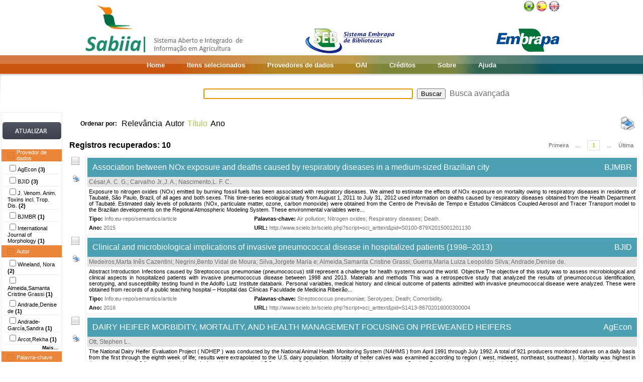

--- FILE ---
content_type: text/html;charset=UTF-8
request_url: https://www.sabiia.cnptia.embrapa.br/sabiia/search?showQuery=f&sort=titleSort&search=subjectFacets:%22Death%22
body_size: 11118
content:


















<html>
<head>
	<!-- Meta informacao da pagina -->
 	<meta http-equiv="Content-Type" content="text/html; charset=UTF-8">
	<meta http-equiv="Content-Language" CONTENT="pt-BR">
	<meta name="keywords" content="Open Access">
	<meta name="copyright" content="http://www.embrapa.br">
	<meta name="author" content="Embrapa">
	<meta name="email" content="cnptia.sac@embrapa.br">
	<meta name="Distribution" content="Global">
	<meta name="website" content="http://www.embrapa.br">
	<script language="JAVASCRIPT" src="/sabiia/web/js/functions.js" type="text/javascript"></script>
	<script language="JAVASCRIPT" src="/sabiia/web/js/jquery-1.4.3.min.js" type="text/javascript"></script>	
 	<!-- Titulo da pagina -->
	<title>SABIIA - Sistema Aberto e Integrado de Informa&ccedil;&atilde;o em Agricultura (Sabiia)</title>
 	<!-- Links para os recursos utilizados pela pagina -->
	<link href="/sabiia/web/css/sabiia.css" rel="stylesheet" type="text/css">
	<!-- Favicon -->
	<link rel="shortcut icon" href="/sabiia/web/img/favicon.ico" type="image/x-icon">
</head>
<body>
<div id="fundoBranco">
	<!-- jsp:include page="../governoFederal.jsp"/ --> 
	<!-- HEADER -->
	<div align="center">
		<table summary="Header" width="950px" border="0" align="center" style="padding-bottom:3px;">
			<tr align="left">
				<td align="left" valign="bottom" width="25%">
					<a href="/sabiia/?initQuery=t" title="Sistema Aberto e Integrado de Informação em Agricultura - Sabiia">
						<img src="/sabiia/web/img/marcabannersabiia.jpg" alt="Sabiia" style="border: none;">
					</a>
				</td>
				<td align="right" valign="bottom" width="35%">
					<a href="http://hotsites.sct.embrapa.br/seb" title="Sistema Embrapa de Bibliotecas - SEB">
						<img src="/sabiia/web/img/logo-seb.jpg" alt="Seb" style="border: none;">
					</a>
				</td>
				<td align="right" valign="bottom" width="40%">
					<table cellpadding="0" cellspacing="0" border="0" width="100%" style="height:105px;padding-bottom:3px;">
						<tr>
							<td align="right" valign="top">
								<a title="Português" href="/sabiia/?locale=pt_BR&amp;initQuery=t"><img alt="Português" src="/sabiia/web/img/brazil.png"></a><a title="Español" style="padding-left:3px" href="/sabiia/?locale=es&amp;initQuery=t"><img alt="Español" src="/sabiia/web/img/spain.png"></a><a title="English" style="padding-left:3px" href="/sabiia/?locale=en&amp;initQuery=t"><img alt="English" src="/sabiia/web/img/english.png"></a>
							</td>
						</tr>
						<tr>
							<td align="right" valign="bottom">
								<a href="http://www.embrapa.br" title="Empresa Brasileira de Pesquisa Agropecuária - Embrapa"><img src="/sabiia/web/img/logo-embrapa.jpg" alt="Embrapa" style="border: none;"></a>
							</td>
						</tr>
					</table>
				</td>
			</tr>
		</table>
	</div>
	
	<!-- MENU SUPERIOR -->
	<table summary="Menu superior" width="100%" border="0">
		<tr>
			<td id="barraColoridaEsquerda"></td>
			<td NOWRAP id="barraColoridaMeio" align="center">
				<table summary="Tabela da barra de cores" border="0">
					<tr>
						<td class="menuItem"><a href="/sabiia/?initQuery=t">Home</a></td>
						<td class="menuItem"><a href="/sabiia/itensselecionados">Itens selecionados</a></td>
						<td class="menuItem"><a href="/sabiia/provedores">Provedores de dados</a></td>
						<td class="menuItem"><a target="_BLANK" href="http://www.sabiia.cnptia.embrapa.br/oai/">OAI</a></td>
						<td class="menuItem"><a href="/sabiia/creditos">Créditos</a></td>
						<td class="menuItem"><a href="/sabiia/sobre">Sobre</a></td>
						<td class="menuItem"><a href="/sabiia/ajuda">Ajuda</a></td>
					</tr>
				</table>		
			</td>
			<td id="barraColoridaDireita"></td>
		</tr>
	</table>
	
	
		<table border="0" width="100%" align="center">
			<tr>
				<td class="degradeCinza"></td>
				<td width="210px"></td>
				<td width="3px"></td>
				<td width="744px" align="center">
					<form id="frmSearch" name="frmSearch" method="post" action="search" onSubmit="return submitSearch(this);">
						&nbsp;&nbsp;&nbsp;
						<input type="hidden" name="clickSearchSimple" value="t">
						<input type="hidden" name="clickSearchAdvanced" value="f">
						<input type="text" name="search" size="50" value="">&nbsp;
						<input type="submit" value="Buscar">&nbsp;
						<a href="advanced">Busca avançada</a>
					</form>
				</td>
				<td width="3px"></td>
				<td class="degradeCinza"></td>
			</tr>
								
			<tr>
				<td></td>
				<!-- MENU LATERAL -->			
				<td valign="top" bgcolor="#ececec">
					<form name="frmFacets" method="post" action="search">
						<input type="hidden" name="search" value="subjectFacets:&quot;Death&quot;">
						<table width="100%" border="0" bgcolor="white">
							<tr>
								<td align="center" valign="middle"> 
									<br><a href="#" onclick="document.frmFacets.submit();"><img src="/sabiia/web/img/botaoatualizarh34w117.jpg" alt="Botão Atualizar"></a><br><br>
								</td>
							</tr>
						</table>
						
								<table width="100%" border="0" bgcolor="white"> 
									<tr>
										<td id="menuRepository" class="menuLaranjaAberto" colspan="3" onclick="javascript:mostraEsconde('menuRepository','subMenuRepository');"> 
											Provedor de dados
										</td>
									</tr>
								</table>
								
								<table width="100%" border="0" bgcolor="white" id="subMenuRepository">
								<tr>
								<td width="100%">
								<table width="100%">
<tr title="Research in Agricultural & Applied Economics (AgEcon Searh)"><td width="3px"></td><td class="menuBranco"><input type="checkbox"name="facets100" value="31">AgEcon <b>(3)</b></td><td width="3px"></td></tr>
<tr title="Brazilian Journal of Infectious Diseases"><td width="3px"></td><td class="menuBranco"><input type="checkbox"name="facets101" value="55">BJID <b>(3)</b></td><td width="3px"></td></tr>
<tr title="Journal of Venomous Animals and Toxins Including Tropical Diseases"><td width="3px"></td><td class="menuBranco"><input type="checkbox"name="facets102" value="80">J. Venom. Anim. Toxins incl. Trop. Dis. <b>(2)</b></td><td width="3px"></td></tr>
<tr title="Brazilian Journal of Medical and Biological Research"><td width="3px"></td><td class="menuBranco"><input type="checkbox"name="facets103" value="56">BJMBR <b>(1)</b></td><td width="3px"></td></tr>
<tr title="International Journal of Morphology"><td width="3px"></td><td class="menuBranco"><input type="checkbox"name="facets104" value="77">International Journal of Morphology <b>(1)</b></td><td width="3px"></td></tr>
</table>
	
								</td>
								</tr>								
								</table>
								
								<table width="100%" border="0" bgcolor="white"> 
									<tr>
										<td id="menuCreator" class="menuLaranjaAberto" colspan="3" onclick="javascript:mostraEsconde('menuCreator','subMenuCreator');"> 
											Autor
										</td>
									</tr>
								</table>								
								<table width="100%" border="0" bgcolor="white" id="subMenuCreator">
								<tr>
								<td width="100%">
								<table width="100%">
<tr><td width="3px"></td><td class="menuBranco"><input type="checkbox"name="facets200" value="Wineland,   Nora">Wineland,   Nora <b>(2)</b></td><td width="3px"></td></tr>
<tr><td width="3px"></td><td class="menuBranco"><input type="checkbox"name="facets201" value="Almeida,Samanta Cristine Grassi">Almeida,Samanta Cristine Grassi <b>(1)</b></td><td width="3px"></td></tr>
<tr><td width="3px"></td><td class="menuBranco"><input type="checkbox"name="facets202" value="Andrade,Denise de">Andrade,Denise de <b>(1)</b></td><td width="3px"></td></tr>
<tr><td width="3px"></td><td class="menuBranco"><input type="checkbox"name="facets203" value="Andrade-García,Sandra">Andrade-García,Sandra <b>(1)</b></td><td width="3px"></td></tr>
<tr><td width="3px"></td><td class="menuBranco"><input type="checkbox"name="facets204" value="Arcot,Rekha">Arcot,Rekha <b>(1)</b></td><td width="3px"></td></tr>
</table><div id="facetsCreatorDetalhes" style="display:none;"><table width="100%">
<tr><td width="3px"></td><td class="menuBranco"><input type="checkbox"name="facets205" value="Arredondo-García,Jose Luis">Arredondo-García,Jose Luis <b>(1)</b></td><td width="3px"></td></tr>
<tr><td width="3px"></td><td class="menuBranco"><input type="checkbox"name="facets206" value="Barreira,Draurio">Barreira,Draurio <b>(1)</b></td><td width="3px"></td></tr>
<tr><td width="3px"></td><td class="menuBranco"><input type="checkbox"name="facets207" value="Bochner,Rosany">Bochner,Rosany <b>(1)</b></td><td width="3px"></td></tr>
<tr><td width="3px"></td><td class="menuBranco"><input type="checkbox"name="facets208" value="Borgaro-Payro,Rebeca">Borgaro-Payro,Rebeca <b>(1)</b></td><td width="3px"></td></tr>
<tr><td width="3px"></td><td class="menuBranco"><input type="checkbox"name="facets209" value="Braga,José Ueleres">Braga,José Ueleres <b>(1)</b></td><td width="3px"></td></tr>
<tr><td width="3px"></td><td class="menuBranco"><input type="checkbox"name="facets210" value="Carvalho Jr.,J. A.">Carvalho Jr.,J. A. <b>(1)</b></td><td width="3px"></td></tr>
<tr><td width="3px"></td><td class="menuBranco"><input type="checkbox"name="facets211" value="César,A. C. G.">César,A. C. G. <b>(1)</b></td><td width="3px"></td></tr>
<tr><td width="3px"></td><td class="menuBranco"><input type="checkbox"name="facets212" value="Dalcolmo,Margareth">Dalcolmo,Margareth <b>(1)</b></td><td width="3px"></td></tr>
<tr><td width="3px"></td><td class="menuBranco"><input type="checkbox"name="facets213" value="Gayoso,Regina">Gayoso,Regina <b>(1)</b></td><td width="3px"></td></tr>
<tr><td width="3px"></td><td class="menuBranco"><input type="checkbox"name="facets214" value="Gonzalez-Vargas,Erika">Gonzalez-Vargas,Erika <b>(1)</b></td><td width="3px"></td></tr>
<tr><td width="3px"></td><td class="menuBranco"><input type="checkbox"name="facets215" value="Guerra,Maria Luiza Leopoldo Silva">Guerra,Maria Luiza Leopoldo Silva <b>(1)</b></td><td width="3px"></td></tr>
<tr><td width="3px"></td><td class="menuBranco"><input type="checkbox"name="facets216" value="Lacerda,Heloisa R.">Lacerda,Heloisa R. <b>(1)</b></td><td width="3px"></td></tr>
<tr><td width="3px"></td><td class="menuBranco"><input type="checkbox"name="facets217" value="Maciel,Mª Amélia">Maciel,Mª Amélia <b>(1)</b></td><td width="3px"></td></tr>
<tr><td width="3px"></td><td class="menuBranco"><input type="checkbox"name="facets218" value="Medeiros,Marta Inês Cazentini">Medeiros,Marta Inês Cazentini <b>(1)</b></td><td width="3px"></td></tr>
<tr><td width="3px"></td><td class="menuBranco"><input type="checkbox"name="facets219" value="Melo,Renata G.L.">Melo,Renata G.L. <b>(1)</b></td><td width="3px"></td></tr>
</table></div>
<table width="100%"><tr><td width="3px"></td><td align="right" class="mostrarDetalhes" onclick="javascript:mostraEscondeDetalhes('facetsCreatorDetalhes');"><span onclick="javascript:this.innerHTML=textoSpan(this.innerHTML,'Mais...','Menos');">Mais...</span></td><td width="3px"></td></tr></table>
	
								</td>
								</tr>								
								</table>
								
								<table width="100%" border="0" bgcolor="white"> 
									<tr>
										<td id="menuSubject" class="menuLaranjaAberto" colspan="3" onclick="javascript:mostraEsconde('menuSubject','subMenuSubject');"> 
											Palavra-chave
										</td>
									</tr>
								</table>
								<table width="100%" border="0" bgcolor="white" id="subMenuSubject">
								<tr>
								<td width="100%">
								<table width="100%">
<tr><td width="3px"></td><td class="menuBranco"><input type="checkbox"name="facets300" value="Death">Death<b> (10)</b></td><td width="3px"></td></tr>
<tr><td width="3px"></td><td class="menuBranco"><input type="checkbox"name="facets301" value="Antibiotics">Antibiotics<b> (3)</b></td><td width="3px"></td></tr>
<tr><td width="3px"></td><td class="menuBranco"><input type="checkbox"name="facets302" value="Livestock Production/Industries">Livestock Production/Industries<b> (3)</b></td><td width="3px"></td></tr>
<tr><td width="3px"></td><td class="menuBranco"><input type="checkbox"name="facets303" value="Morbidity">Morbidity<b> (3)</b></td><td width="3px"></td></tr>
<tr><td width="3px"></td><td class="menuBranco"><input type="checkbox"name="facets304" value="Mortality">Mortality<b> (3)</b></td><td width="3px"></td></tr>
</table><div id="facetsSubjectDetalhes" style="display:none;"><table width="100%">
<tr><td width="3px"></td><td class="menuBranco"><input type="checkbox"name="facets305" value="NAHMS">NAHMS<b> (3)</b></td><td width="3px"></td></tr>
<tr><td width="3px"></td><td class="menuBranco"><input type="checkbox"name="facets306" value="Reproduction">Reproduction<b> (3)</b></td><td width="3px"></td></tr>
<tr><td width="3px"></td><td class="menuBranco"><input type="checkbox"name="facets307" value="Disease">Disease<b> (2)</b></td><td width="3px"></td></tr>
<tr><td width="3px"></td><td class="menuBranco"><input type="checkbox"name="facets308" value="Economics">Economics<b> (2)</b></td><td width="3px"></td></tr>
<tr><td width="3px"></td><td class="menuBranco"><input type="checkbox"name="facets309" value="Health">Health<b> (2)</b></td><td width="3px"></td></tr>
<tr><td width="3px"></td><td class="menuBranco"><input type="checkbox"name="facets310" value="Income">Income<b> (2)</b></td><td width="3px"></td></tr>
<tr><td width="3px"></td><td class="menuBranco"><input type="checkbox"name="facets311" value="Predators">Predators<b> (2)</b></td><td width="3px"></td></tr>
<tr><td width="3px"></td><td class="menuBranco"><input type="checkbox"name="facets312" value="Profitability">Profitability<b> (2)</b></td><td width="3px"></td></tr>
<tr><td width="3px"></td><td class="menuBranco"><input type="checkbox"name="facets313" value="Sheep">Sheep<b> (2)</b></td><td width="3px"></td></tr>
<tr><td width="3px"></td><td class="menuBranco"><input type="checkbox"name="facets314" value="Vaccinations">Vaccinations<b> (2)</b></td><td width="3px"></td></tr>
<tr><td width="3px"></td><td class="menuBranco"><input type="checkbox"name="facets315" value="Worms">Worms<b> (2)</b></td><td width="3px"></td></tr>
<tr><td width="3px"></td><td class="menuBranco"><input type="checkbox"name="facets316" value="Adults">Adults<b> (1)</b></td><td width="3px"></td></tr>
<tr><td width="3px"></td><td class="menuBranco"><input type="checkbox"name="facets317" value="Air pollution">Air pollution<b> (1)</b></td><td width="3px"></td></tr>
<tr><td width="3px"></td><td class="menuBranco"><input type="checkbox"name="facets318" value="Bee">Bee<b> (1)</b></td><td width="3px"></td></tr>
<tr><td width="3px"></td><td class="menuBranco"><input type="checkbox"name="facets319" value="Case-control study">Case-control study<b> (1)</b></td><td width="3px"></td></tr>
</table></div>
<table width="100%"><tr><td width="3px"></td><td align="right" class="mostrarDetalhes" onclick="javascript:mostraEscondeDetalhes('facetsSubjectDetalhes');"><span onclick="javascript:this.innerHTML=textoSpan(this.innerHTML,'Mais...','Menos');">Mais...</span></td><td width="3px"></td></tr></table>
	
								</td>
								</tr>								
								</table>
								
								<table width="100%" border="0" bgcolor="white"> 
									<tr>
										<td id="menuType" class="menuLaranjaAberto" colspan="3" onclick="javascript:mostraEsconde('menuType','subMenuType');"> 
											Tipo do documento
										</td>
									</tr>
								</table>
								<table width="100%" border="0" bgcolor="white" id="subMenuType">
								<tr>
								<td width="100%">
								<table width="100%">
<tr><td width="3px"></td><td class="menuBranco"><input type="checkbox"name="facets500" value="Info eu-repo/semantics/article">Info:eu-repo/semantics/article<b> (5)</b></td><td width="3px"></td></tr>
<tr><td width="3px"></td><td class="menuBranco"><input type="checkbox"name="facets501" value="Report">Report<b> (3)</b></td><td width="3px"></td></tr>
<tr><td width="3px"></td><td class="menuBranco"><input type="checkbox"name="facets502" value="Info eu-repo/semantics/report">Info:eu-repo/semantics/report<b> (1)</b></td><td width="3px"></td></tr>
<tr><td width="3px"></td><td class="menuBranco"><input type="checkbox"name="facets503" value="Journal article">Journal article<b> (1)</b></td><td width="3px"></td></tr>
</table>
	
								</td>
								</tr>								
								</table>
								
								<table width="100%" border="0" bgcolor="white"> 
									<tr>
										<td id="menuYear" class="menuLaranjaAberto" colspan="3" onclick="javascript:mostraEsconde('menuYear','subMenuYear');"> 
											Ano
										</td>
									</tr>
								</table>
								<table width="100%" border="0" bgcolor="white" id="subMenuYear">
								<tr>
								<td width="100%">
								<table width="100%">
<tr><td width="3px"></td><td class="menuBranco"><input type="checkbox"name="facets400" value="2019">2019<b> (1)</b></td><td width="3px"></td></tr>
<tr><td width="3px"></td><td class="menuBranco"><input type="checkbox"name="facets401" value="2018">2018<b> (1)</b></td><td width="3px"></td></tr>
<tr><td width="3px"></td><td class="menuBranco"><input type="checkbox"name="facets402" value="2017">2017<b> (1)</b></td><td width="3px"></td></tr>
<tr><td width="3px"></td><td class="menuBranco"><input type="checkbox"name="facets403" value="2016">2016<b> (1)</b></td><td width="3px"></td></tr>
<tr><td width="3px"></td><td class="menuBranco"><input type="checkbox"name="facets404" value="2015">2015<b> (1)</b></td><td width="3px"></td></tr>
</table><div id="facetsYearDetalhes" style="display:none;"><table width="100%">
<tr><td width="3px"></td><td class="menuBranco"><input type="checkbox"name="facets405" value="2010">2010<b> (1)</b></td><td width="3px"></td></tr>
<tr><td width="3px"></td><td class="menuBranco"><input type="checkbox"name="facets406" value="2008">2008<b> (1)</b></td><td width="3px"></td></tr>
<tr><td width="3px"></td><td class="menuBranco"><input type="checkbox"name="facets407" value="1996">1996<b> (2)</b></td><td width="3px"></td></tr>
<tr><td width="3px"></td><td class="menuBranco"><input type="checkbox"name="facets408" value="1993">1993<b> (1)</b></td><td width="3px"></td></tr>
</table></div>
<table width="100%"><tr><td width="3px"></td><td align="right" class="mostrarDetalhes" onclick="javascript:mostraEscondeDetalhes('facetsYearDetalhes');"><span onclick="javascript:this.innerHTML=textoSpan(this.innerHTML,'Mais...','Menos');">Mais...</span></td><td width="3px"></td></tr></table>
	
								</td>
								</tr>								
								</table>
								
								<table width="100%" border="0" bgcolor="white"> 
									<tr>
										<td id="menuCountry" class="menuLaranjaAberto" colspan="3" onclick="javascript:mostraEsconde('menuCountry','subMenuCountry');"> 
											País
										</td>
									</tr>
								</table>
								<table width="100%" border="0" bgcolor="white" id="subMenuCountry">
								<tr>
								<td width="100%">
								<table width="100%">
<tr><td width="3px"></td><td class="menuBranco"><input type="checkbox"name="facets600" value="Brazil">Brazil<b> (6)</b></td><td width="3px"></td></tr>
<tr><td width="3px"></td><td class="menuBranco"><input type="checkbox"name="facets601" value="United States">United States<b> (3)</b></td><td width="3px"></td></tr>
<tr><td width="3px"></td><td class="menuBranco"><input type="checkbox"name="facets602" value="Chile">Chile<b> (1)</b></td><td width="3px"></td></tr>
</table>
	
								</td>
								</tr>								
								</table>
								
								<table width="100%" border="0" bgcolor="white"> 
									<tr>
										<td id="menuLanguage" class="menuLaranjaAberto" colspan="3" onclick="javascript:mostraEsconde('menuLanguage','subMenuLanguage');"> 
											Idioma
										</td>
									</tr>
								</table>
								<table width="100%" border="0" bgcolor="white" id="subMenuLanguage">
								<tr>
								<td width="100%">
								<table width="100%">
<tr><td width="3px"></td><td class="menuBranco"><input type="checkbox"name="facets700" value="ingles">Inglês<b> (10)</b></td><td width="3px"></td></tr>
</table>
	
								</td>
								</tr>								
								</table>
								
						<table width="100%" border="0" bgcolor="white">
							<tr>
								<td align="center" valign="middle"> 
									<br><a href="#" onclick="document.frmFacets.submit();"><img src="/sabiia/web/img/botaoatualizarh34w117.jpg" alt="Botão Atualizar"></a><br><br>
								</td>
							</tr>
						</table>
					</form>		
				</td>
				<td></td>
				<td valign="top" height="100%">
				<table cellpadding="3" cellspacing="3" class="itemSort"><tr><td NOWRAP width=100px align="right"><p style="font-size:12px;"><b>Ordenar por:</b>&nbsp;</td><td width=1px align="right"><a class="linkOrdenacao" href="search?search=subjectFacets:&quot;Death&quot;&amp;qFacets=subjectFacets:&quot;Death&quot;&amp;sort=""&amp;paginacao=t&amp;paginaAtual=1">Relevância</a></td><td width=1px align="right"><a class="linkOrdenacao" href="search?search=subjectFacets:&quot;Death&quot;&amp;qFacets=subjectFacets:&quot;Death&quot;&amp;sort=creatorSort&amp;paginacao=t&amp;paginaAtual=1">Autor</a></td><td width=1px align="right" class="ordenacaoEscolhida">Título</td><td width=1px align="right"><a class="linkOrdenacao" href="search?search=subjectFacets:&quot;Death&quot;&amp;qFacets=subjectFacets:&quot;Death&quot;&amp;sort=year&amp;paginacao=t&amp;paginaAtual=1">Ano</a></td><td align="right"><a title="Imprime registros no formato resumido" href="search?search=subjectFacets:&quot;Death&quot;&amp;qFacets=subjectFacets:&quot;Death&quot;&amp;sort=titleSort&amp;paginacao=t&amp;paginaAtual=1&amp;ig=t"><img width="32" height="32" alt="Imprime registros no formato resumido" src="/sabiia/web/img/print-big.png"></a></td></tr></table>
<table cellpadding="3" cellspacing="3" class="itemCountPaginacao"><tr><td width="50%"><span class="registrosRecuperados">Registros recuperados: 10</span></td><td width="50%"><table cellpadding="0" cellspacing="0" align="right"><tr><td class="itemPaginacaoPrimeiraPagina"><a class="linkPaginacaoAux" href="search?search=subjectFacets:&quot;Death&quot;&amp;qFacets=subjectFacets:&quot;Death&quot;&amp;sort=titleSort&amp;paginacao=t&amp;paginaAtual=1">Primeira</a></td><td class="itemPaginacao"><a class="linkPaginacaoAux" href="search?search=subjectFacets:&quot;Death&quot;&amp;qFacets=subjectFacets:&quot;Death&quot;&amp;sort=titleSort&amp;paginacao=t&amp;paginaAtual=1"> ... </a></td><td class="itemPaginacao"><a class="linkPaginacaoSelected" href="search?search=subjectFacets:&quot;Death&quot;&amp;qFacets=subjectFacets:&quot;Death&quot;&amp;sort=titleSort&amp;paginacao=t&amp;paginaAtual=1">1</a></td><td class="itemPaginacao"><a class="linkPaginacaoAux" href="search?search=subjectFacets:&quot;Death&quot;&amp;qFacets=subjectFacets:&quot;Death&quot;&amp;sort=titleSort&amp;paginacao=t&amp;paginaAtual=1"> ... </a></td><td class="itemPaginacaoUltimaPagina"><a class="linkPaginacaoAux" href="search?search=subjectFacets:&quot;Death&quot;&amp;qFacets=subjectFacets:&quot;Death&quot;&amp;sort=titleSort&amp;paginacao=t&amp;paginaAtual=1">Última</a></td></tr></table></td></tr></table>
<table cellpadding="0" cellspacing="0" width="100%">
<tr><td align="center" valign="top" width="40">
<a title="Marcar/Desmarcar Item" class="linkMarcarDesmarcarItem" onclick="selecionaItem('56003524')"><img alt="Imagem não selecionada" id="img56003524" src="/sabiia/web/img/desmarcado.png"></a>
<br><br><a title="Imprime registro no formato completo" href="search?search=subjectFacets:&quot;Death&quot;&amp;qFacets=subjectFacets:&quot;Death&quot;&amp;sort=titleSort&amp;paginacao=t&amp;paginaAtual=1&amp;id=56003524&amp;ic=t&amp;locale=null"><img style="padding-left:3px" width="16" height="16" alt="Imprime registro no formato completo" src="/sabiia/web/img/print.png"></a>
</td><td>
<table cellpadding="3" cellspacing="3" width="100%" class="itemResult">
<tr><td class="tituloPesquisa" colspan="2" width="100%"><table cellpadding="0" cellspacing="0" width="100%">
<tr><td align="left" width="80%">
<a class="linkTituloPesquisa" href="search?id=56003524&amp;search=subjectFacets:&quot;Death&quot;&amp;qFacets=subjectFacets:&quot;Death&quot;&amp;sort=titleSort&amp;paginacao=t&amp;paginaAtual=1">Association between NOx exposure and deaths caused by respiratory diseases in a medium-sized Brazilian city</a>
</td>
<td width="20%" align="right" valign="top"><a class="linkTituloPesquisa" title="Brazilian Journal of Medical and Biological Research" href="search?showQuery=f&amp;sort=titleSort&amp;search=repository:&quot;56&quot;">BJMBR</a></td></tr></table></td></tr>
<tr class="autoriaPesquisa"><td align="left" colspan="2"><a href="search?showQuery=f&amp;sort=titleSort&amp;search=creatorFacets:&quot;César,A. C. G.&quot;">César,A. C. G.</a>; <a href="search?showQuery=f&amp;sort=titleSort&amp;search=creatorFacets:&quot;Carvalho Jr.,J. A.&quot;">Carvalho Jr.,J. A.</a>; <a href="search?showQuery=f&amp;sort=titleSort&amp;search=creatorFacets:&quot;Nascimento,L. F. C.&quot;">Nascimento,L. F. C.</a>.</td></tr>
<tr><td colspan="2" class="description">Exposure to nitrogen oxides (NOx) emitted by burning fossil fuels has been associated with respiratory diseases. We aimed to estimate the effects of NOx exposure on mortality owing to respiratory diseases in residents of Taubaté, São Paulo, Brazil, of all ages and both sexes. This time-series ecological study from August 1, 2011 to July 31, 2012 used information on deaths caused by respiratory diseases obtained from the Health Department of Taubaté. Estimated daily levels of pollutants (NOx, particulate matter, ozone, carbon monoxide) were obtained from the Centro de Previsão de Tempo e Estudos Climáticos Coupled Aerosol and Tracer Transport model to the Brazilian developments on the Regional Atmospheric Modeling System. These environmental variables were...</td></tr>
<tr>
<td align="left" valign="top" width="30%" class="type"><b><span style="color:black;">Tipo:</span></b>&nbsp;<a href="search?showQuery=f&amp;sort=titleSort&amp;search=typeFacets:&quot;Info:eu-repo/semantics/article&quot;">Info:eu-repo/semantics/article</a></td>
<td align="left" valign="top" width="70%" class="subject"><b><span style="color:black;">Palavras-chave:</span></b>&nbsp;<a href="search?showQuery=f&amp;sort=titleSort&amp;search=subjectFacets:&quot;Air pollution&quot;">Air pollution</a>; <a href="search?showQuery=f&amp;sort=titleSort&amp;search=subjectFacets:&quot;Nitrogen oxides&quot;">Nitrogen oxides</a>; <a href="search?showQuery=f&amp;sort=titleSort&amp;search=subjectFacets:&quot;Respiratory diseases&quot;">Respiratory diseases</a>; <a href="search?showQuery=f&amp;sort=titleSort&amp;search=subjectFacets:&quot;Death&quot;">Death</a>.</td>
</tr>
<tr>
<td align="left" valign="top" width="30%" class="year"><b>Ano:</b> <a href="search?showQuery=f&amp;sort=titleSort&amp;search=year:&quot;2015&quot;">2015</a></td>
<td align="left" valign="top" width="70%" class="url"><b>URL: </b><a target="BLANK" class="linkUrl" href="http://www.scielo.br/scielo.php?script=sci_arttext&amp;pid=S0100-879X2015001201130">http://www.scielo.br/scielo.php?script=sci_arttext&amp;pid=S0100-879X2015001201130</a></td>
</tr></table><td></tr></table>
<table><tr><td height="3px"></td></tr></table>
<table cellpadding="0" cellspacing="0" width="100%">
<tr><td align="center" valign="top" width="40">
<a title="Marcar/Desmarcar Item" class="linkMarcarDesmarcarItem" onclick="selecionaItem('55000875')"><img alt="Imagem não selecionada" id="img55000875" src="/sabiia/web/img/desmarcado.png"></a>
<br><br><a title="Imprime registro no formato completo" href="search?search=subjectFacets:&quot;Death&quot;&amp;qFacets=subjectFacets:&quot;Death&quot;&amp;sort=titleSort&amp;paginacao=t&amp;paginaAtual=1&amp;id=55000875&amp;ic=t&amp;locale=null"><img style="padding-left:3px" width="16" height="16" alt="Imprime registro no formato completo" src="/sabiia/web/img/print.png"></a>
</td><td>
<table cellpadding="3" cellspacing="3" width="100%" class="itemResult">
<tr><td class="tituloPesquisa" colspan="2" width="100%"><table cellpadding="0" cellspacing="0" width="100%">
<tr><td align="left" width="80%">
<a class="linkTituloPesquisa" href="search?id=55000875&amp;search=subjectFacets:&quot;Death&quot;&amp;qFacets=subjectFacets:&quot;Death&quot;&amp;sort=titleSort&amp;paginacao=t&amp;paginaAtual=1">Clinical and microbiological implications of invasive pneumococcal disease in hospitalized patients (1998–2013)</a>
</td>
<td width="20%" align="right" valign="top"><a class="linkTituloPesquisa" title="Brazilian Journal of Infectious Diseases" href="search?showQuery=f&amp;sort=titleSort&amp;search=repository:&quot;55&quot;">BJID</a></td></tr></table></td></tr>
<tr class="autoriaPesquisa"><td align="left" colspan="2"><a href="search?showQuery=f&amp;sort=titleSort&amp;search=creatorFacets:&quot;Medeiros,Marta Inês Cazentini&quot;">Medeiros,Marta Inês Cazentini</a>; <a href="search?showQuery=f&amp;sort=titleSort&amp;search=creatorFacets:&quot;Negrini,Bento Vidal de Moura&quot;">Negrini,Bento Vidal de Moura</a>; <a href="search?showQuery=f&amp;sort=titleSort&amp;search=creatorFacets:&quot;Silva,Jorgete Maria e&quot;">Silva,Jorgete Maria e</a>; <a href="search?showQuery=f&amp;sort=titleSort&amp;search=creatorFacets:&quot;Almeida,Samanta Cristine Grassi&quot;">Almeida,Samanta Cristine Grassi</a>; <a href="search?showQuery=f&amp;sort=titleSort&amp;search=creatorFacets:&quot;Guerra,Maria Luiza Leopoldo Silva&quot;">Guerra,Maria Luiza Leopoldo Silva</a>; <a href="search?showQuery=f&amp;sort=titleSort&amp;search=creatorFacets:&quot;Andrade,Denise de&quot;">Andrade,Denise de</a>.</td></tr>
<tr><td colspan="2" class="description">Abstract  Introduction Infections caused by Streptococcus pneumoniae (pneumococcus) still represent a challenge for health systems around the world.  Objective The objective of this study was to assess microbiological and clinical aspects in hospitalized patients with invasive pneumococcus disease between 1998 and 2013.  Materials and methods This was a retrospective study that analyzed the results of pneumococcus identification, serotyping, and susceptibility testing found in the Adolfo Lutz Institute databank. Personal variables, medical history and clinical outcome of patients admitted with invasive pneumococcal disease were analyzed. These were obtained from records of a public teaching hospital – Hospital das Clínicas Faculdade de Medicina Ribeirão...</td></tr>
<tr>
<td align="left" valign="top" width="30%" class="type"><b><span style="color:black;">Tipo:</span></b>&nbsp;<a href="search?showQuery=f&amp;sort=titleSort&amp;search=typeFacets:&quot;Info:eu-repo/semantics/article&quot;">Info:eu-repo/semantics/article</a></td>
<td align="left" valign="top" width="70%" class="subject"><b><span style="color:black;">Palavras-chave:</span></b>&nbsp;<a href="search?showQuery=f&amp;sort=titleSort&amp;search=subjectFacets:&quot;Streptococcus pneumoniae&quot;">Streptococcus pneumoniae</a>; <a href="search?showQuery=f&amp;sort=titleSort&amp;search=subjectFacets:&quot;Serotypes&quot;">Serotypes</a>; <a href="search?showQuery=f&amp;sort=titleSort&amp;search=subjectFacets:&quot;Death&quot;">Death</a>; <a href="search?showQuery=f&amp;sort=titleSort&amp;search=subjectFacets:&quot;Comorbidity&quot;">Comorbidity</a>.</td>
</tr>
<tr>
<td align="left" valign="top" width="30%" class="year"><b>Ano:</b> <a href="search?showQuery=f&amp;sort=titleSort&amp;search=year:&quot;2016&quot;">2016</a></td>
<td align="left" valign="top" width="70%" class="url"><b>URL: </b><a target="BLANK" class="linkUrl" href="http://www.scielo.br/scielo.php?script=sci_arttext&amp;pid=S1413-86702016000300004">http://www.scielo.br/scielo.php?script=sci_arttext&amp;pid=S1413-86702016000300004</a></td>
</tr></table><td></tr></table>
<table><tr><td height="3px"></td></tr></table>
<table cellpadding="0" cellspacing="0" width="100%">
<tr><td align="center" valign="top" width="40">
<a title="Marcar/Desmarcar Item" class="linkMarcarDesmarcarItem" onclick="selecionaItem('31017516')"><img alt="Imagem não selecionada" id="img31017516" src="/sabiia/web/img/desmarcado.png"></a>
<br><br><a title="Imprime registro no formato completo" href="search?search=subjectFacets:&quot;Death&quot;&amp;qFacets=subjectFacets:&quot;Death&quot;&amp;sort=titleSort&amp;paginacao=t&amp;paginaAtual=1&amp;id=31017516&amp;ic=t&amp;locale=null"><img style="padding-left:3px" width="16" height="16" alt="Imprime registro no formato completo" src="/sabiia/web/img/print.png"></a>
</td><td>
<table cellpadding="3" cellspacing="3" width="100%" class="itemResult">
<tr><td class="tituloPesquisa" colspan="2" width="100%"><table cellpadding="0" cellspacing="0" width="100%">
<tr><td align="left" width="80%">
<a class="linkTituloPesquisa" href="search?id=31017516&amp;search=subjectFacets:&quot;Death&quot;&amp;qFacets=subjectFacets:&quot;Death&quot;&amp;sort=titleSort&amp;paginacao=t&amp;paginaAtual=1">DAIRY HEIFER MORBIDITY, MORTALITY, AND HEALTH MANAGEMENT FOCUSING ON PREWEANED HEIFERS</a>
</td>
<td width="20%" align="right" valign="top"><a class="linkTituloPesquisa" title="Research in Agricultural & Applied Economics (AgEcon Searh)" href="search?showQuery=f&amp;sort=titleSort&amp;search=repository:&quot;31&quot;">AgEcon</a></td></tr></table></td></tr>
<tr class="autoriaPesquisa"><td align="left" colspan="2"><a href="search?showQuery=f&amp;sort=titleSort&amp;search=creatorFacets:&quot;Ott,   Stephen L.&quot;">Ott,   Stephen L.</a>.</td></tr>
<tr><td colspan="2" class="description">The National Dairy Heifer Evaluation Project ( NDHEP ) was conducted by the National Animal Health Monitoring System (NAHMS ) from April 1991 through July 1992. A total of 921 producers monitored calves on a daily basis from the first through the eighth week of life; results were extrapolated to the U.S. dairy population. Mortality of heifer calves was examined according to region ( west, midwest, northeast, southeast ). Mortality was highest in the western region ( 9.1 percent ) and lowest in the midwestern region ( 5.6 percent ). Calf deaths were highest in the two quarters October-December and January-March ( 8.4 percent each quarter ) and lowest in the quarter April-June ( 5.2 percent ). The overall average of stillborn calves was 1.6 percent. Calving...</td></tr>
<tr>
<td align="left" valign="top" width="30%" class="type"><b><span style="color:black;">Tipo:</span></b>&nbsp;<a href="search?showQuery=f&amp;sort=titleSort&amp;search=typeFacets:&quot;Report&quot;">Report</a></td>
<td align="left" valign="top" width="70%" class="subject"><b><span style="color:black;">Palavras-chave:</span></b>&nbsp;<a href="search?showQuery=f&amp;sort=titleSort&amp;search=subjectFacets:&quot;NAHMS&quot;">NAHMS</a>; <a href="search?showQuery=f&amp;sort=titleSort&amp;search=subjectFacets:&quot;Dairy&quot;">Dairy</a>; <a href="search?showQuery=f&amp;sort=titleSort&amp;search=subjectFacets:&quot;Cattle&quot;">Cattle</a>; <a href="search?showQuery=f&amp;sort=titleSort&amp;search=subjectFacets:&quot;Monitoring&quot;">Monitoring</a>; <a href="search?showQuery=f&amp;sort=titleSort&amp;search=subjectFacets:&quot;Epidemiology&quot;">Epidemiology</a>; <a href="search?showQuery=f&amp;sort=titleSort&amp;search=subjectFacets:&quot;Preweaning&quot;">Preweaning</a>; <a href="search?showQuery=f&amp;sort=titleSort&amp;search=subjectFacets:&quot;Heifer&quot;">Heifer</a>; <a href="search?showQuery=f&amp;sort=titleSort&amp;search=subjectFacets:&quot;Production&quot;">Production</a>; <a href="search?showQuery=f&amp;sort=titleSort&amp;search=subjectFacets:&quot;Diseases&quot;">Diseases</a>; <a href="search?showQuery=f&amp;sort=titleSort&amp;search=subjectFacets:&quot;Morbidity&quot;">Morbidity</a>; <a href="search?showQuery=f&amp;sort=titleSort&amp;search=subjectFacets:&quot;Mortality&quot;">Mortality</a>; <a href="search?showQuery=f&amp;sort=titleSort&amp;search=subjectFacets:&quot;Death&quot;">Death</a>; <a href="search?showQuery=f&amp;sort=titleSort&amp;search=subjectFacets:&quot;Illness&quot;">Illness</a>; <a href="search?showQuery=f&amp;sort=titleSort&amp;search=subjectFacets:&quot;Respiratory&quot;">Respiratory</a>; <a href="search?showQuery=f&amp;sort=titleSort&amp;search=subjectFacets:&quot;Reproduction&quot;">Reproduction</a>; <a href="search?showQuery=f&amp;sort=titleSort&amp;search=subjectFacets:&quot;Digestive&quot;">Digestive</a>; <a href="search?showQuery=f&amp;sort=titleSort&amp;search=subjectFacets:&quot;Musculoskeletal&quot;">Musculoskeletal</a>; <a href="search?showQuery=f&amp;sort=titleSort&amp;search=subjectFacets:&quot;Nervous system&quot;">Nervous system</a>; <a href="search?showQuery=f&amp;sort=titleSort&amp;search=subjectFacets:&quot;Mastitis&quot;">Mastitis</a>; <a href="search?showQuery=f&amp;sort=titleSort&amp;search=subjectFacets:&quot;Maternity&quot;">Maternity</a>; <a href="search?showQuery=f&amp;sort=titleSort&amp;search=subjectFacets:&quot;Injections&quot;">Injections</a>; <a href="search?showQuery=f&amp;sort=titleSort&amp;search=subjectFacets:&quot;Antibiotics&quot;">Antibiotics</a>; <a href="search?showQuery=f&amp;sort=titleSort&amp;search=subjectFacets:&quot;Milk replacer&quot;">Milk replacer</a>; <a href="search?showQuery=f&amp;sort=titleSort&amp;search=subjectFacets:&quot;Livestock Production/Industries&quot;">Livestock Production/Industries</a>.</td>
</tr>
<tr>
<td align="left" valign="top" width="30%" class="year"><b>Ano:</b> <a href="search?showQuery=f&amp;sort=titleSort&amp;search=year:&quot;1993&quot;">1993</a></td>
<td align="left" valign="top" width="70%" class="url"><b>URL: </b><a target="BLANK" class="linkUrl" href="http://purl.umn.edu/32756">http://purl.umn.edu/32756</a></td>
</tr></table><td></tr></table>
<table><tr><td height="3px"></td></tr></table>
<table cellpadding="0" cellspacing="0" width="100%">
<tr><td align="center" valign="top" width="40">
<a title="Marcar/Desmarcar Item" class="linkMarcarDesmarcarItem" onclick="selecionaItem('80000439')"><img alt="Imagem não selecionada" id="img80000439" src="/sabiia/web/img/desmarcado.png"></a>
<br><br><a title="Imprime registro no formato completo" href="search?search=subjectFacets:&quot;Death&quot;&amp;qFacets=subjectFacets:&quot;Death&quot;&amp;sort=titleSort&amp;paginacao=t&amp;paginaAtual=1&amp;id=80000439&amp;ic=t&amp;locale=null"><img style="padding-left:3px" width="16" height="16" alt="Imprime registro no formato completo" src="/sabiia/web/img/print.png"></a>
</td><td>
<table cellpadding="3" cellspacing="3" width="100%" class="itemResult">
<tr><td class="tituloPesquisa" colspan="2" width="100%"><table cellpadding="0" cellspacing="0" width="100%">
<tr><td align="left" width="80%">
<a class="linkTituloPesquisa" href="search?id=80000439&amp;search=subjectFacets:&quot;Death&quot;&amp;qFacets=subjectFacets:&quot;Death&quot;&amp;sort=titleSort&amp;paginacao=t&amp;paginaAtual=1">Divergences between the Brazilian national information systems for recording deaths from venomous animals</a>
</td>
<td width="20%" align="right" valign="top"><a class="linkTituloPesquisa" title="Journal of Venomous Animals and Toxins Including Tropical Diseases" href="search?showQuery=f&amp;sort=titleSort&amp;search=repository:&quot;80&quot;">J. Venom. Anim. Toxins incl. Trop. Dis.</a></td></tr></table></td></tr>
<tr class="autoriaPesquisa"><td align="left" colspan="2"><a href="search?showQuery=f&amp;sort=titleSort&amp;search=creatorFacets:&quot;Bochner,Rosany&quot;">Bochner,Rosany</a>; <a href="search?showQuery=f&amp;sort=titleSort&amp;search=creatorFacets:&quot;Souza,Claudio Mauricio Vieira de&quot;">Souza,Claudio Mauricio Vieira de</a>.</td></tr>
<tr><td colspan="2" class="description">Abstract  Background: This paper aims to highlight and analyze discrepancies in reporting of deaths due to venomous animals in Brazil, from 2001 to 2015, between two national information systems: The Notifiable Diseases Information System (Sistema de Informação de Agravos de Notificação - SINAN) and the Mortality Information System (Sistema de Informações sobre Mortalidade - SIM).  Methods: Descriptive and comparative study of the SINAN and SIM information systems, was conducted via the following steps: collecting the death notices from SINAN and SIM; constructing tables and comparative graphics; and, only in scorpion sting fatalities, analyzing the distribution of deaths by age group as described in the specialized literature.  Results: While SINAN...</td></tr>
<tr>
<td align="left" valign="top" width="30%" class="type"><b><span style="color:black;">Tipo:</span></b>&nbsp;<a href="search?showQuery=f&amp;sort=titleSort&amp;search=typeFacets:&quot;Info:eu-repo/semantics/article&quot;">Info:eu-repo/semantics/article</a></td>
<td align="left" valign="top" width="70%" class="subject"><b><span style="color:black;">Palavras-chave:</span></b>&nbsp;<a href="search?showQuery=f&amp;sort=titleSort&amp;search=subjectFacets:&quot;Information system&quot;">Information system</a>; <a href="search?showQuery=f&amp;sort=titleSort&amp;search=subjectFacets:&quot;Death&quot;">Death</a>; <a href="search?showQuery=f&amp;sort=titleSort&amp;search=subjectFacets:&quot;SINAN&quot;">SINAN</a>; <a href="search?showQuery=f&amp;sort=titleSort&amp;search=subjectFacets:&quot;SIM&quot;">SIM</a>; <a href="search?showQuery=f&amp;sort=titleSort&amp;search=subjectFacets:&quot;Snake&quot;">Snake</a>; <a href="search?showQuery=f&amp;sort=titleSort&amp;search=subjectFacets:&quot;Spider&quot;">Spider</a>; <a href="search?showQuery=f&amp;sort=titleSort&amp;search=subjectFacets:&quot;Scorpion&quot;">Scorpion</a>; <a href="search?showQuery=f&amp;sort=titleSort&amp;search=subjectFacets:&quot;Bee&quot;">Bee</a>.</td>
</tr>
<tr>
<td align="left" valign="top" width="30%" class="year"><b>Ano:</b> <a href="search?showQuery=f&amp;sort=titleSort&amp;search=year:&quot;2019&quot;">2019</a></td>
<td align="left" valign="top" width="70%" class="url"><b>URL: </b><a target="BLANK" class="linkUrl" href="http://www.scielo.br/scielo.php?script=sci_arttext&amp;pid=S1678-91992019000100313">http://www.scielo.br/scielo.php?script=sci_arttext&amp;pid=S1678-91992019000100313</a></td>
</tr></table><td></tr></table>
<table><tr><td height="3px"></td></tr></table>
<table cellpadding="0" cellspacing="0" width="100%">
<tr><td align="center" valign="top" width="40">
<a title="Marcar/Desmarcar Item" class="linkMarcarDesmarcarItem" onclick="selecionaItem('77000296')"><img alt="Imagem não selecionada" id="img77000296" src="/sabiia/web/img/desmarcado.png"></a>
<br><br><a title="Imprime registro no formato completo" href="search?search=subjectFacets:&quot;Death&quot;&amp;qFacets=subjectFacets:&quot;Death&quot;&amp;sort=titleSort&amp;paginacao=t&amp;paginaAtual=1&amp;id=77000296&amp;ic=t&amp;locale=null"><img style="padding-left:3px" width="16" height="16" alt="Imprime registro no formato completo" src="/sabiia/web/img/print.png"></a>
</td><td>
<table cellpadding="3" cellspacing="3" width="100%" class="itemResult">
<tr><td class="tituloPesquisa" colspan="2" width="100%"><table cellpadding="0" cellspacing="0" width="100%">
<tr><td align="left" width="80%">
<a class="linkTituloPesquisa" href="search?id=77000296&amp;search=subjectFacets:&quot;Death&quot;&amp;qFacets=subjectFacets:&quot;Death&quot;&amp;sort=titleSort&amp;paginacao=t&amp;paginaAtual=1">In an Ileal Diverticulum (Meckel's Diverticulum) - Gastric Perforation: Report of a Fatal Case</a>
</td>
<td width="20%" align="right" valign="top"><a class="linkTituloPesquisa" title="International Journal of Morphology" href="search?showQuery=f&amp;sort=titleSort&amp;search=repository:&quot;77&quot;">International Journal of Morphology</a></td></tr></table></td></tr>
<tr class="autoriaPesquisa"><td align="left" colspan="2"><a href="search?showQuery=f&amp;sort=titleSort&amp;search=creatorFacets:&quot;Moorthy,Sujatha Narayana&quot;">Moorthy,Sujatha Narayana</a>; <a href="search?showQuery=f&amp;sort=titleSort&amp;search=creatorFacets:&quot;Arcot,Rekha&quot;">Arcot,Rekha</a>.</td></tr>
<tr><td colspan="2" class="description">The ileal diverticulum (Meckel's diverticulum) is a congenital outpouching located in the distal ileum which occurs due to the failure of obliteration of the yolk stalk. The peak age in which this anomaly is mostly found is the pediatric age especially below the age of two. Hence it is noted as an uncommon cause of intestinal obstruction and fatality in adult life. We present a case of a 26 year old man with abdominal pain and vomiting for 6 days associated fever for 3 days. Emergency laparotomy revealed ileal diverticulitis with small bowel obstruction. Ileal diverculectomy with ileal resection and ileoileal anastamosis was performed. However, the patient developed renal dysfunction leading to Multiorgan Dysfunction Syndrome and died on the fourth post...</td></tr>
<tr>
<td align="left" valign="top" width="30%" class="type"><b><span style="color:black;">Tipo:</span></b>&nbsp;<a href="search?showQuery=f&amp;sort=titleSort&amp;search=typeFacets:&quot;Journal article&quot;">Journal article</a></td>
<td align="left" valign="top" width="70%" class="subject"><b><span style="color:black;">Palavras-chave:</span></b>&nbsp;<a href="search?showQuery=f&amp;sort=titleSort&amp;search=subjectFacets:&quot;Ileal diverticulum&quot;">Ileal diverticulum</a>; <a href="search?showQuery=f&amp;sort=titleSort&amp;search=subjectFacets:&quot;Meckel's diverticulum&quot;">Meckel's diverticulum</a>; <a href="search?showQuery=f&amp;sort=titleSort&amp;search=subjectFacets:&quot;Gastric ectopic rest&quot;">Gastric ectopic rest</a>; <a href="search?showQuery=f&amp;sort=titleSort&amp;search=subjectFacets:&quot;Adults&quot;">Adults</a>; <a href="search?showQuery=f&amp;sort=titleSort&amp;search=subjectFacets:&quot;Death&quot;">Death</a>.</td>
</tr>
<tr>
<td align="left" valign="top" width="30%" class="year"><b>Ano:</b> <a href="search?showQuery=f&amp;sort=titleSort&amp;search=year:&quot;2010&quot;">2010</a></td>
<td align="left" valign="top" width="70%" class="url"><b>URL: </b><a target="BLANK" class="linkUrl" href="http://www.scielo.cl/scielo.php?script=sci_arttext&amp;pid=S0717-95022010000400045">http://www.scielo.cl/scielo.php?script=sci_arttext&amp;pid=S0717-95022010000400045</a></td>
</tr></table><td></tr></table>
<table><tr><td height="3px"></td></tr></table>
<table cellpadding="0" cellspacing="0" width="100%">
<tr><td align="center" valign="top" width="40">
<a title="Marcar/Desmarcar Item" class="linkMarcarDesmarcarItem" onclick="selecionaItem('80000751')"><img alt="Imagem não selecionada" id="img80000751" src="/sabiia/web/img/desmarcado.png"></a>
<br><br><a title="Imprime registro no formato completo" href="search?search=subjectFacets:&quot;Death&quot;&amp;qFacets=subjectFacets:&quot;Death&quot;&amp;sort=titleSort&amp;paginacao=t&amp;paginaAtual=1&amp;id=80000751&amp;ic=t&amp;locale=null"><img style="padding-left:3px" width="16" height="16" alt="Imprime registro no formato completo" src="/sabiia/web/img/print.png"></a>
</td><td>
<table cellpadding="3" cellspacing="3" width="100%" class="itemResult">
<tr><td class="tituloPesquisa" colspan="2" width="100%"><table cellpadding="0" cellspacing="0" width="100%">
<tr><td align="left" width="80%">
<a class="linkTituloPesquisa" href="search?id=80000751&amp;search=subjectFacets:&quot;Death&quot;&amp;qFacets=subjectFacets:&quot;Death&quot;&amp;sort=titleSort&amp;paginacao=t&amp;paginaAtual=1">Neurological complications and death in children with dengue virus infection: report of two cases</a>
</td>
<td width="20%" align="right" valign="top"><a class="linkTituloPesquisa" title="Journal of Venomous Animals and Toxins Including Tropical Diseases" href="search?showQuery=f&amp;sort=titleSort&amp;search=repository:&quot;80&quot;">J. Venom. Anim. Toxins incl. Trop. Dis.</a></td></tr></table></td></tr>
<tr class="autoriaPesquisa"><td align="left" colspan="2"><a href="search?showQuery=f&amp;sort=titleSort&amp;search=creatorFacets:&quot;Osnaya-Romero,Neydi&quot;">Osnaya-Romero,Neydi</a>; <a href="search?showQuery=f&amp;sort=titleSort&amp;search=creatorFacets:&quot;Perez-Guille,Maria-Gabriela&quot;">Perez-Guille,Maria-Gabriela</a>; <a href="search?showQuery=f&amp;sort=titleSort&amp;search=creatorFacets:&quot;Andrade-García,Sandra&quot;">Andrade-García,Sandra</a>; <a href="search?showQuery=f&amp;sort=titleSort&amp;search=creatorFacets:&quot;Gonzalez-Vargas,Erika&quot;">Gonzalez-Vargas,Erika</a>; <a href="search?showQuery=f&amp;sort=titleSort&amp;search=creatorFacets:&quot;Borgaro-Payro,Rebeca&quot;">Borgaro-Payro,Rebeca</a>; <a href="search?showQuery=f&amp;sort=titleSort&amp;search=creatorFacets:&quot;Villagomez-Martinez,Sandra&quot;">Villagomez-Martinez,Sandra</a>; <a href="search?showQuery=f&amp;sort=titleSort&amp;search=creatorFacets:&quot;Ortega-Maldonado,José de Jesús&quot;">Ortega-Maldonado,José de Jesús</a>; <a href="search?showQuery=f&amp;sort=titleSort&amp;search=creatorFacets:&quot;Arredondo-García,Jose Luis&quot;">Arredondo-García,Jose Luis</a>.</td></tr>
<tr><td colspan="2" class="description">Abstract  Background Dengue virus infection can have different complications; the best known is hemorrhagic dengue fever. However, other effects such as neurological disorders may endanger the lives of patients. Dengue neurological manifestations can be confused with encephalitis symptoms and can lead to cerebral edema and death. Therefore, we consider important in the endemic areas to take into account the diagnosis of dengue encephalitis in patients with neurological disorders, and to request the determination of serology in cerebrospinal fluid for the NS1 antigen test.  Case presentation We present the cases of two patients from the state of Morelos, Mexico, with 17 and 14 years of age. Both cases presented a rapid evolution characterized by fever,...</td></tr>
<tr>
<td align="left" valign="top" width="30%" class="type"><b><span style="color:black;">Tipo:</span></b>&nbsp;<a href="search?showQuery=f&amp;sort=titleSort&amp;search=typeFacets:&quot;Info:eu-repo/semantics/report&quot;">Info:eu-repo/semantics/report</a></td>
<td align="left" valign="top" width="70%" class="subject"><b><span style="color:black;">Palavras-chave:</span></b>&nbsp;<a href="search?showQuery=f&amp;sort=titleSort&amp;search=subjectFacets:&quot;Dengue&quot;">Dengue</a>; <a href="search?showQuery=f&amp;sort=titleSort&amp;search=subjectFacets:&quot;Dengue virus&quot;">Dengue virus</a>; <a href="search?showQuery=f&amp;sort=titleSort&amp;search=subjectFacets:&quot;Neurological disorders&quot;">Neurological disorders</a>; <a href="search?showQuery=f&amp;sort=titleSort&amp;search=subjectFacets:&quot;Death&quot;">Death</a>; <a href="search?showQuery=f&amp;sort=titleSort&amp;search=subjectFacets:&quot;Children&quot;">Children</a>.</td>
</tr>
<tr>
<td align="left" valign="top" width="30%" class="year"><b>Ano:</b> <a href="search?showQuery=f&amp;sort=titleSort&amp;search=year:&quot;2017&quot;">2017</a></td>
<td align="left" valign="top" width="70%" class="url"><b>URL: </b><a target="BLANK" class="linkUrl" href="http://www.scielo.br/scielo.php?script=sci_arttext&amp;pid=S1678-91992017000100505">http://www.scielo.br/scielo.php?script=sci_arttext&amp;pid=S1678-91992017000100505</a></td>
</tr></table><td></tr></table>
<table><tr><td height="3px"></td></tr></table>
<table cellpadding="0" cellspacing="0" width="100%">
<tr><td align="center" valign="top" width="40">
<a title="Marcar/Desmarcar Item" class="linkMarcarDesmarcarItem" onclick="selecionaItem('55002050')"><img alt="Imagem não selecionada" id="img55002050" src="/sabiia/web/img/desmarcado.png"></a>
<br><br><a title="Imprime registro no formato completo" href="search?search=subjectFacets:&quot;Death&quot;&amp;qFacets=subjectFacets:&quot;Death&quot;&amp;sort=titleSort&amp;paginacao=t&amp;paginaAtual=1&amp;id=55002050&amp;ic=t&amp;locale=null"><img style="padding-left:3px" width="16" height="16" alt="Imprime registro no formato completo" src="/sabiia/web/img/print.png"></a>
</td><td>
<table cellpadding="3" cellspacing="3" width="100%" class="itemResult">
<tr><td class="tituloPesquisa" colspan="2" width="100%"><table cellpadding="0" cellspacing="0" width="100%">
<tr><td align="left" width="80%">
<a class="linkTituloPesquisa" href="search?id=55002050&amp;search=subjectFacets:&quot;Death&quot;&amp;qFacets=subjectFacets:&quot;Death&quot;&amp;sort=titleSort&amp;paginacao=t&amp;paginaAtual=1">Predictors of mortality in multidrug-resistant tuberculosis patients from Brazilian reference centers, 2005 to 2012</a>
</td>
<td width="20%" align="right" valign="top"><a class="linkTituloPesquisa" title="Brazilian Journal of Infectious Diseases" href="search?showQuery=f&amp;sort=titleSort&amp;search=repository:&quot;55&quot;">BJID</a></td></tr></table></td></tr>
<tr class="autoriaPesquisa"><td align="left" colspan="2"><a href="search?showQuery=f&amp;sort=titleSort&amp;search=creatorFacets:&quot;Gayoso,Regina&quot;">Gayoso,Regina</a>; <a href="search?showQuery=f&amp;sort=titleSort&amp;search=creatorFacets:&quot;Dalcolmo,Margareth&quot;">Dalcolmo,Margareth</a>; <a href="search?showQuery=f&amp;sort=titleSort&amp;search=creatorFacets:&quot;Braga,José Ueleres&quot;">Braga,José Ueleres</a>; <a href="search?showQuery=f&amp;sort=titleSort&amp;search=creatorFacets:&quot;Barreira,Draurio&quot;">Barreira,Draurio</a>.</td></tr>
<tr><td colspan="2" class="description">ABSTRACT  Objectives To determine the main predictors of death in multidrug-resistant (MDRTB) patients from Brazil.  Design Retrospective cohort study, a survival analysis of patients treated between 2005 and 2012.  Results Of 3802 individuals included in study, 64.7% were men, mean age was 39 (1-93) years, and 70.3% had bilateral pulmonary disease. Prevalence of human immunodeficiency virus (HIV) was 8.3%. There were 479 (12.6%) deaths. Median survival time was 1452 days (4 years). Factors associated with increased risk of death were age greater than or equal to 60 years (hazard rate [HR] = 1.6, confidence interval [CI] = 1.15-2.2), HIV co-infection (HR = 1.46; CI = 1.05-1.96), XDR resistance pattern (HR = 1.74, CI = 1.05-2.9), beginning of treatment...</td></tr>
<tr>
<td align="left" valign="top" width="30%" class="type"><b><span style="color:black;">Tipo:</span></b>&nbsp;<a href="search?showQuery=f&amp;sort=titleSort&amp;search=typeFacets:&quot;Info:eu-repo/semantics/article&quot;">Info:eu-repo/semantics/article</a></td>
<td align="left" valign="top" width="70%" class="subject"><b><span style="color:black;">Palavras-chave:</span></b>&nbsp;<a href="search?showQuery=f&amp;sort=titleSort&amp;search=subjectFacets:&quot;Survival&quot;">Survival</a>; <a href="search?showQuery=f&amp;sort=titleSort&amp;search=subjectFacets:&quot;Tuberculosis multidrug-resistant&quot;">Tuberculosis multidrug-resistant</a>; <a href="search?showQuery=f&amp;sort=titleSort&amp;search=subjectFacets:&quot;Tuberculosis&quot;">Tuberculosis</a>; <a href="search?showQuery=f&amp;sort=titleSort&amp;search=subjectFacets:&quot;Death&quot;">Death</a>.</td>
</tr>
<tr>
<td align="left" valign="top" width="30%" class="year"><b>Ano:</b> <a href="search?showQuery=f&amp;sort=titleSort&amp;search=year:&quot;2018&quot;">2018</a></td>
<td align="left" valign="top" width="70%" class="url"><b>URL: </b><a target="BLANK" class="linkUrl" href="http://www.scielo.br/scielo.php?script=sci_arttext&amp;pid=S1413-86702018000400305">http://www.scielo.br/scielo.php?script=sci_arttext&amp;pid=S1413-86702018000400305</a></td>
</tr></table><td></tr></table>
<table><tr><td height="3px"></td></tr></table>
<table cellpadding="0" cellspacing="0" width="100%">
<tr><td align="center" valign="top" width="40">
<a title="Marcar/Desmarcar Item" class="linkMarcarDesmarcarItem" onclick="selecionaItem('55000248')"><img alt="Imagem não selecionada" id="img55000248" src="/sabiia/web/img/desmarcado.png"></a>
<br><br><a title="Imprime registro no formato completo" href="search?search=subjectFacets:&quot;Death&quot;&amp;qFacets=subjectFacets:&quot;Death&quot;&amp;sort=titleSort&amp;paginacao=t&amp;paginaAtual=1&amp;id=55000248&amp;ic=t&amp;locale=null"><img style="padding-left:3px" width="16" height="16" alt="Imprime registro no formato completo" src="/sabiia/web/img/print.png"></a>
</td><td>
<table cellpadding="3" cellspacing="3" width="100%" class="itemResult">
<tr><td class="tituloPesquisa" colspan="2" width="100%"><table cellpadding="0" cellspacing="0" width="100%">
<tr><td align="left" width="80%">
<a class="linkTituloPesquisa" href="search?id=55000248&amp;search=subjectFacets:&quot;Death&quot;&amp;qFacets=subjectFacets:&quot;Death&quot;&amp;sort=titleSort&amp;paginacao=t&amp;paginaAtual=1">Pseudomonas aeruginosa infections: factors relating to mortality with emphasis on resistance pattern and antimicrobial treatment</a>
</td>
<td width="20%" align="right" valign="top"><a class="linkTituloPesquisa" title="Brazilian Journal of Infectious Diseases" href="search?showQuery=f&amp;sort=titleSort&amp;search=repository:&quot;55&quot;">BJID</a></td></tr></table></td></tr>
<tr class="autoriaPesquisa"><td align="left" colspan="2"><a href="search?showQuery=f&amp;sort=titleSort&amp;search=creatorFacets:&quot;Pinheiro,Millena R.S.&quot;">Pinheiro,Millena R.S.</a>; <a href="search?showQuery=f&amp;sort=titleSort&amp;search=creatorFacets:&quot;Lacerda,Heloisa R.&quot;">Lacerda,Heloisa R.</a>; <a href="search?showQuery=f&amp;sort=titleSort&amp;search=creatorFacets:&quot;Melo,Renata G.L.&quot;">Melo,Renata G.L.</a>; <a href="search?showQuery=f&amp;sort=titleSort&amp;search=creatorFacets:&quot;Maciel,Mª Amélia&quot;">Maciel,Mª Amélia</a>.</td></tr>
<tr><td colspan="2" class="description">A retrospective case-control study was conducted to investigate the risk factors for death among intensive care unit patients with Pseudomonas aeruginosa infection. Out of 131 patients investigated, 67 (51.1%) died within 30 days of being diagnosed with this infection. The mean duration of hospital stay before this diagnosis was 28.5 ± 26.5 days. No association was found between bacterial resistance and death in this study (multiresistant p= 0.26; panresistant p= 0.42), but the adequacy of the initial treatment was inversely proportional to the degree of resistance. There was a tendency towards greater mortality among patients who received combination therapy (empirical p= 0.09; definitive p= 0.08), despite the greater frequency of appropriate treatment in...</td></tr>
<tr>
<td align="left" valign="top" width="30%" class="type"><b><span style="color:black;">Tipo:</span></b>&nbsp;<a href="search?showQuery=f&amp;sort=titleSort&amp;search=typeFacets:&quot;Info:eu-repo/semantics/article&quot;">Info:eu-repo/semantics/article</a></td>
<td align="left" valign="top" width="70%" class="subject"><b><span style="color:black;">Palavras-chave:</span></b>&nbsp;<a href="search?showQuery=f&amp;sort=titleSort&amp;search=subjectFacets:&quot;Risk factors&quot;">Risk factors</a>; <a href="search?showQuery=f&amp;sort=titleSort&amp;search=subjectFacets:&quot;Case-control study&quot;">Case-control study</a>; <a href="search?showQuery=f&amp;sort=titleSort&amp;search=subjectFacets:&quot;Pseudomonas aeruginosa&quot;">Pseudomonas aeruginosa</a>; <a href="search?showQuery=f&amp;sort=titleSort&amp;search=subjectFacets:&quot;Death&quot;">Death</a>.</td>
</tr>
<tr>
<td align="left" valign="top" width="30%" class="year"><b>Ano:</b> <a href="search?showQuery=f&amp;sort=titleSort&amp;search=year:&quot;2008&quot;">2008</a></td>
<td align="left" valign="top" width="70%" class="url"><b>URL: </b><a target="BLANK" class="linkUrl" href="http://www.scielo.br/scielo.php?script=sci_arttext&amp;pid=S1413-86702008000600013">http://www.scielo.br/scielo.php?script=sci_arttext&amp;pid=S1413-86702008000600013</a></td>
</tr></table><td></tr></table>
<table><tr><td height="3px"></td></tr></table>
<table cellpadding="0" cellspacing="0" width="100%">
<tr><td align="center" valign="top" width="40">
<a title="Marcar/Desmarcar Item" class="linkMarcarDesmarcarItem" onclick="selecionaItem('31050451')"><img alt="Imagem não selecionada" id="img31050451" src="/sabiia/web/img/desmarcado.png"></a>
<br><br><a title="Imprime registro no formato completo" href="search?search=subjectFacets:&quot;Death&quot;&amp;qFacets=subjectFacets:&quot;Death&quot;&amp;sort=titleSort&amp;paginacao=t&amp;paginaAtual=1&amp;id=31050451&amp;ic=t&amp;locale=null"><img style="padding-left:3px" width="16" height="16" alt="Imprime registro no formato completo" src="/sabiia/web/img/print.png"></a>
</td><td>
<table cellpadding="3" cellspacing="3" width="100%" class="itemResult">
<tr><td class="tituloPesquisa" colspan="2" width="100%"><table cellpadding="0" cellspacing="0" width="100%">
<tr><td align="left" width="80%">
<a class="linkTituloPesquisa" href="search?id=31050451&amp;search=subjectFacets:&quot;Death&quot;&amp;qFacets=subjectFacets:&quot;Death&quot;&amp;sort=titleSort&amp;paginacao=t&amp;paginaAtual=1">REFERENCE OF 1996 U.S. REGIONAL SHEEP HEALTH AND MANAGEMENT PRACTICES</a>
</td>
<td width="20%" align="right" valign="top"><a class="linkTituloPesquisa" title="Research in Agricultural & Applied Economics (AgEcon Searh)" href="search?showQuery=f&amp;sort=titleSort&amp;search=repository:&quot;31&quot;">AgEcon</a></td></tr></table></td></tr>
<tr class="autoriaPesquisa"><td align="left" colspan="2"><a href="search?showQuery=f&amp;sort=titleSort&amp;search=creatorFacets:&quot;Wineland,   Nora&quot;">Wineland,   Nora</a>.</td></tr>
<tr><td colspan="2" class="description">In 1995, the National Animal Health Monitoring System (NAHMS) collaborated with the Research and Education Division of the American Sheep Industry Association (ASI) in developing a needs assessment tool to identify the most important health and productivity factors for the sheep industry. In collaboration with the USDA's National Agricultural Statistics Service (NASS), a statistically designed producer sample was selected to provide estimates for the United States sheep population in the 48 contiguous states.   The NAHMS/ASI questionnaires were mailed to 19,807 sheep operations in January 1996; data were received and summarized from 5,174 respondents. It was estimated that in the 48 contiguous states, there were approximately 8,433,400 sheep as of January...</td></tr>
<tr>
<td align="left" valign="top" width="30%" class="type"><b><span style="color:black;">Tipo:</span></b>&nbsp;<a href="search?showQuery=f&amp;sort=titleSort&amp;search=typeFacets:&quot;Report&quot;">Report</a></td>
<td align="left" valign="top" width="70%" class="subject"><b><span style="color:black;">Palavras-chave:</span></b>&nbsp;<a href="search?showQuery=f&amp;sort=titleSort&amp;search=subjectFacets:&quot;NAHMS&quot;">NAHMS</a>; <a href="search?showQuery=f&amp;sort=titleSort&amp;search=subjectFacets:&quot;Sheep&quot;">Sheep</a>; <a href="search?showQuery=f&amp;sort=titleSort&amp;search=subjectFacets:&quot;Health&quot;">Health</a>; <a href="search?showQuery=f&amp;sort=titleSort&amp;search=subjectFacets:&quot;Disease&quot;">Disease</a>; <a href="search?showQuery=f&amp;sort=titleSort&amp;search=subjectFacets:&quot;Death&quot;">Death</a>; <a href="search?showQuery=f&amp;sort=titleSort&amp;search=subjectFacets:&quot;Morbidity&quot;">Morbidity</a>; <a href="search?showQuery=f&amp;sort=titleSort&amp;search=subjectFacets:&quot;Mortality&quot;">Mortality</a>; <a href="search?showQuery=f&amp;sort=titleSort&amp;search=subjectFacets:&quot;Economics&quot;">Economics</a>; <a href="search?showQuery=f&amp;sort=titleSort&amp;search=subjectFacets:&quot;Predators&quot;">Predators</a>; <a href="search?showQuery=f&amp;sort=titleSort&amp;search=subjectFacets:&quot;Vaccinations&quot;">Vaccinations</a>; <a href="search?showQuery=f&amp;sort=titleSort&amp;search=subjectFacets:&quot;Antibiotics&quot;">Antibiotics</a>; <a href="search?showQuery=f&amp;sort=titleSort&amp;search=subjectFacets:&quot;Income&quot;">Income</a>; <a href="search?showQuery=f&amp;sort=titleSort&amp;search=subjectFacets:&quot;Worms&quot;">Worms</a>; <a href="search?showQuery=f&amp;sort=titleSort&amp;search=subjectFacets:&quot;Reproduction&quot;">Reproduction</a>; <a href="search?showQuery=f&amp;sort=titleSort&amp;search=subjectFacets:&quot;Profitability&quot;">Profitability</a>; <a href="search?showQuery=f&amp;sort=titleSort&amp;search=subjectFacets:&quot;Regions&quot;">Regions</a>; <a href="search?showQuery=f&amp;sort=titleSort&amp;search=subjectFacets:&quot;Livestock Production/Industries&quot;">Livestock Production/Industries</a>.</td>
</tr>
<tr>
<td align="left" valign="top" width="30%" class="year"><b>Ano:</b> <a href="search?showQuery=f&amp;sort=titleSort&amp;search=year:&quot;1996&quot;">1996</a></td>
<td align="left" valign="top" width="70%" class="url"><b>URL: </b><a target="BLANK" class="linkUrl" href="http://purl.umn.edu/32751">http://purl.umn.edu/32751</a></td>
</tr></table><td></tr></table>
<table><tr><td height="3px"></td></tr></table>
<table cellpadding="0" cellspacing="0" width="100%">
<tr><td align="center" valign="top" width="40">
<a title="Marcar/Desmarcar Item" class="linkMarcarDesmarcarItem" onclick="selecionaItem('31025397')"><img alt="Imagem não selecionada" id="img31025397" src="/sabiia/web/img/desmarcado.png"></a>
<br><br><a title="Imprime registro no formato completo" href="search?search=subjectFacets:&quot;Death&quot;&amp;qFacets=subjectFacets:&quot;Death&quot;&amp;sort=titleSort&amp;paginacao=t&amp;paginaAtual=1&amp;id=31025397&amp;ic=t&amp;locale=null"><img style="padding-left:3px" width="16" height="16" alt="Imprime registro no formato completo" src="/sabiia/web/img/print.png"></a>
</td><td>
<table cellpadding="3" cellspacing="3" width="100%" class="itemResult">
<tr><td class="tituloPesquisa" colspan="2" width="100%"><table cellpadding="0" cellspacing="0" width="100%">
<tr><td align="left" width="80%">
<a class="linkTituloPesquisa" href="search?id=31025397&amp;search=subjectFacets:&quot;Death&quot;&amp;qFacets=subjectFacets:&quot;Death&quot;&amp;sort=titleSort&amp;paginacao=t&amp;paginaAtual=1">REFERENCE OF 1996 U.S. SHEEP HEALTH AND MANAGEMENT PRACTICES</a>
</td>
<td width="20%" align="right" valign="top"><a class="linkTituloPesquisa" title="Research in Agricultural & Applied Economics (AgEcon Searh)" href="search?showQuery=f&amp;sort=titleSort&amp;search=repository:&quot;31&quot;">AgEcon</a></td></tr></table></td></tr>
<tr class="autoriaPesquisa"><td align="left" colspan="2"><a href="search?showQuery=f&amp;sort=titleSort&amp;search=creatorFacets:&quot;Wineland,   Nora&quot;">Wineland,   Nora</a>.</td></tr>
<tr><td colspan="2" class="description">In 1995, the National Animal Health Monitoring System (NAHMS) collaborated with the Research and Education Division of the American Sheep Industry Association (ASI) in developing a needs assessment tool to identify the most important health and productivity factors for the sheep industry. In collaboration with the USDA's National Agricultural Statistics Service (NASS), a statistically designed producer sample was selected to provide estimates for the United States sheep population in the 48 contiguous states. The NAHMS/ASI questionnaires were mailed to 19,807 sheep operations in January 1996; data were received and summarized from 5,174 respondents. It was estimated that in the 48 contiguous states, there were 82,040 operations with sheep as of 1995;...</td></tr>
<tr>
<td align="left" valign="top" width="30%" class="type"><b><span style="color:black;">Tipo:</span></b>&nbsp;<a href="search?showQuery=f&amp;sort=titleSort&amp;search=typeFacets:&quot;Report&quot;">Report</a></td>
<td align="left" valign="top" width="70%" class="subject"><b><span style="color:black;">Palavras-chave:</span></b>&nbsp;<a href="search?showQuery=f&amp;sort=titleSort&amp;search=subjectFacets:&quot;NAHMS&quot;">NAHMS</a>; <a href="search?showQuery=f&amp;sort=titleSort&amp;search=subjectFacets:&quot;Sheep&quot;">Sheep</a>; <a href="search?showQuery=f&amp;sort=titleSort&amp;search=subjectFacets:&quot;Health&quot;">Health</a>; <a href="search?showQuery=f&amp;sort=titleSort&amp;search=subjectFacets:&quot;Disease&quot;">Disease</a>; <a href="search?showQuery=f&amp;sort=titleSort&amp;search=subjectFacets:&quot;Death&quot;">Death</a>; <a href="search?showQuery=f&amp;sort=titleSort&amp;search=subjectFacets:&quot;Morbidity&quot;">Morbidity</a>; <a href="search?showQuery=f&amp;sort=titleSort&amp;search=subjectFacets:&quot;Mortality&quot;">Mortality</a>; <a href="search?showQuery=f&amp;sort=titleSort&amp;search=subjectFacets:&quot;Economics&quot;">Economics</a>; <a href="search?showQuery=f&amp;sort=titleSort&amp;search=subjectFacets:&quot;Predators&quot;">Predators</a>; <a href="search?showQuery=f&amp;sort=titleSort&amp;search=subjectFacets:&quot;Vaccinations&quot;">Vaccinations</a>; <a href="search?showQuery=f&amp;sort=titleSort&amp;search=subjectFacets:&quot;Antibiotics&quot;">Antibiotics</a>; <a href="search?showQuery=f&amp;sort=titleSort&amp;search=subjectFacets:&quot;Income&quot;">Income</a>; <a href="search?showQuery=f&amp;sort=titleSort&amp;search=subjectFacets:&quot;Worms&quot;">Worms</a>; <a href="search?showQuery=f&amp;sort=titleSort&amp;search=subjectFacets:&quot;Reproduction&quot;">Reproduction</a>; <a href="search?showQuery=f&amp;sort=titleSort&amp;search=subjectFacets:&quot;Profitability&quot;">Profitability</a>; <a href="search?showQuery=f&amp;sort=titleSort&amp;search=subjectFacets:&quot;Livestock Production/Industries&quot;">Livestock Production/Industries</a>.</td>
</tr>
<tr>
<td align="left" valign="top" width="30%" class="year"><b>Ano:</b> <a href="search?showQuery=f&amp;sort=titleSort&amp;search=year:&quot;1996&quot;">1996</a></td>
<td align="left" valign="top" width="70%" class="url"><b>URL: </b><a target="BLANK" class="linkUrl" href="http://purl.umn.edu/32743">http://purl.umn.edu/32743</a></td>
</tr></table><td></tr></table>
<table cellpadding="3" cellspacing="3" class="itemCountPaginacao"><tr><td width="50%"><span class="registrosRecuperados">Registros recuperados: 10</span></td><td width="50%"><table cellpadding="0" cellspacing="0" align="right"><tr><td class="itemPaginacaoPrimeiraPagina"><a class="linkPaginacaoAux" href="search?search=subjectFacets:&quot;Death&quot;&amp;qFacets=subjectFacets:&quot;Death&quot;&amp;sort=titleSort&amp;paginacao=t&amp;paginaAtual=1">Primeira</a></td><td class="itemPaginacao"><a class="linkPaginacaoAux" href="search?search=subjectFacets:&quot;Death&quot;&amp;qFacets=subjectFacets:&quot;Death&quot;&amp;sort=titleSort&amp;paginacao=t&amp;paginaAtual=1"> ... </a></td><td class="itemPaginacao"><a class="linkPaginacaoSelected" href="search?search=subjectFacets:&quot;Death&quot;&amp;qFacets=subjectFacets:&quot;Death&quot;&amp;sort=titleSort&amp;paginacao=t&amp;paginaAtual=1">1</a></td><td class="itemPaginacao"><a class="linkPaginacaoAux" href="search?search=subjectFacets:&quot;Death&quot;&amp;qFacets=subjectFacets:&quot;Death&quot;&amp;sort=titleSort&amp;paginacao=t&amp;paginaAtual=1"> ... </a></td><td class="itemPaginacaoUltimaPagina"><a class="linkPaginacaoAux" href="search?search=subjectFacets:&quot;Death&quot;&amp;qFacets=subjectFacets:&quot;Death&quot;&amp;sort=titleSort&amp;paginacao=t&amp;paginaAtual=1">Última</a></td></tr></table></td></tr></table>

				</td>
				<td></td>
				<td></td>
			</tr>
			
			<tr><td colspan="6">&nbsp;</td></tr>
		</table>
	</center>
</div>
<!-- RODAPÉ VERDE -->

<div id="rodape" align="center">
	<table summary="Tabela do rodapé" class="rodape">
		<tr>
			<td width="450px" align="left"><br>
				Empresa Brasileira de Pesquisa Agropecuária - Embrapa<br>Todos os direitos reservados, conforme Lei n° 9.610<br>Política de Privacidade<br>
	            <a class="linkRodape" target="_BLANK" href="http://www.sabiia.cnptia.embrapa.br/sabiia-admin">Área restrita</a>	            
			</td>
			<td width="100px" align="center"></td>
			<td width="450px" align="right"><br>
				Embrapa<br>
				Parque Estação Biológica - PqEB s/n°<br>
				Brasília, DF - Brasil - CEP 70770-901<br>
				Fone: (61) 3448-4433 - Fax: (61) 3448-4890 / 3448-4891
				SAC: <a class="linkRodape" href="https://www.embrapa.br/fale-conosco">https://www.embrapa.br/fale-conosco</a> 
			</td>
		</tr>
		<tr>
			<td></td>
			<td></td>
			<td align="right">
				<p>
				<a href="http://validator.w3.org/check?uri=referer" target="_BLANK"><img src="/sabiia/web/img/valid-html401.png" alt="Valid HTML 4.01 Transitional" height="31" width="88"></a>
				</p>
			</td>
		</tr>
	</table>
</div>
<script type="text/javascript">
  var _gaq = _gaq || [];
  _gaq.push(['_setAccount', 'UA-27669619-1']);
  _gaq.push(['_trackPageview']);

  (function() {
    var ga = document.createElement('script'); ga.type = 'text/javascript'; ga.async = true;
    ga.src = ('https:' == document.location.protocol ? 'https://ssl' : 'http://www') + '.google-analytics.com/ga.js';
    var s = document.getElementsByTagName('script')[0]; s.parentNode.insertBefore(ga, s);
  })();
</script>
<script language="JavaScript" type="text/JavaScript">
	document.forms.frmSearch.search.focus();
</script>	
</body>
</html>